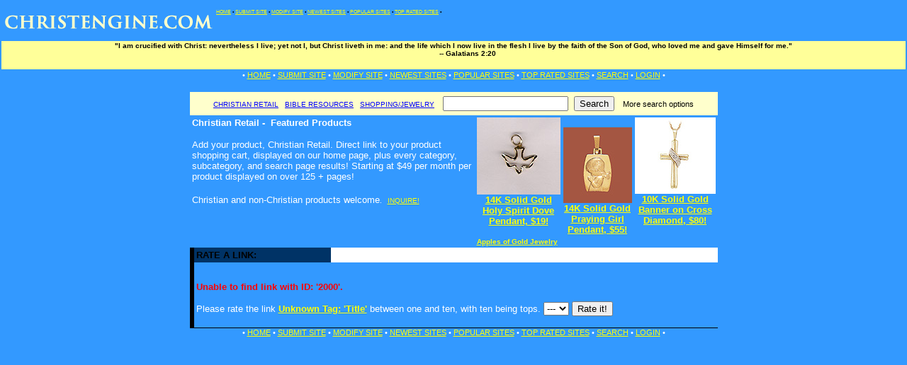

--- FILE ---
content_type: text/html; charset=
request_url: https://christengine.com/cgi-bin/directory/rate.cgi?ID=2000
body_size: 4298
content:

<html> <head> <title>Christian Search Engine, Christian Retail, Christian Shopping, Add URL: Rate a Link</title> <body link=#ffffff, alink=#ffffff, vlink=#ffff99> <script defer src="https://static.cloudflareinsights.com/beacon.min.js/vcd15cbe7772f49c399c6a5babf22c1241717689176015" integrity="sha512-ZpsOmlRQV6y907TI0dKBHq9Md29nnaEIPlkf84rnaERnq6zvWvPUqr2ft8M1aS28oN72PdrCzSjY4U6VaAw1EQ==" data-cf-beacon='{"version":"2024.11.0","token":"9ef91e0c7e5340b0a4f531763a74da1d","r":1,"server_timing":{"name":{"cfCacheStatus":true,"cfEdge":true,"cfExtPri":true,"cfL4":true,"cfOrigin":true,"cfSpeedBrain":true},"location_startswith":null}}' crossorigin="anonymous"></script>
</head> <body><body bgcolor="#3399FF" leftmargin="0" topmargin="10" marginheight="10" marginwidth="0" rightmargin="0"><basefont face="Arial" color="#ffffff" size="2"> <center> <head> <meta name="GENERATOR" content="Microsoft FrontPage 4.0"> <meta name="ProgId" content="FrontPage.Editor.Document"> </head> <body text="#000000"> <table border="0" width="100%" bgcolor="#3399FF"> <tr> <td width="100%" bgcolor="#3399FF" bordercolor="#FFFFFF"><font face="arial" size="1"><small style="text-transform: uppercase"><img border="0" src="https://christengine.com/christengine.gif" align="left" width="299" height="40"><small style="text-decoration:none;"><a class="menu_links" href="https://christengine.com">HOME</a>
 �
<a class="menu_links" href="https://christengine.com/submitsite.html">SUBMIT
 SITE</a> � <a class="menu_links" href="https://christengine.com/cgi-bin/directory/modify.cgi">MODIFY
 SITE</a> �
<a class="menu_links" href="https://christengine.com/New/">NEWEST SITES</a> � <a class="menu_links" href="https://christengine.com/Cool/">POPULAR
 SITES</a> � <a class="menu_links" href="https://christengine.com/Ratings/">TOP
 RATED SITES</a> � </small></small></font></td> </tr> </table> <table border="0" width="100%"> <tr> <td width="100%" bgcolor="#FFFF99"> <p align="center" style="line-height: 100%; word-spacing: 1; margin-bottom: 0"><strong><span style="text-transform: uppercase"><font face="Arial" size="1" color="#000000"><SCRIPT LANGUAGE="JavaScript">
//store the quotations in arrays
quotes = new Array(18);
authors = new Array(18);
quotes[0] = "And we know that all things work together for good to them that love God, to them who are called according to his purpose.";
authors[0] = "Romans 8:28";
quotes[1] = "Do all things without murmurings and disputings.";
authors[1] = "Philippians 2:14";
quotes[2] = "But godliness with contentment is great gain.";
authors[2] = "1 Timothy 6:6";
quotes[3] = "Though wilt show me the path of life. In thy presence is fullness of joy. At thy right hand there are pleasures forevermore.";
authors[3] = "Psalm 16:11";
quotes[4] = "For God so loved the world that He gave His only begotten son, that whosoever believeth in Him should not perish but have everlasting life.";
authors[4] = "John 3:16";
quotes[5] = "Whatsoever things are true, whatsoever things are honest, whatsoever things are just whatsoever things are pure, whatsoever things are lovely, whatsoever things are of good report; if there be any virtue and if there be any praise, think on these things.";
authors[5] = "Philippians 4:8";
quotes[6] = "Be still and know that I am God.";
authors[6] = "Psalm 46:10";
quotes[7] = "Study to shew thyself approved unto God, a workman that needeth not to be ashamed, rightly dividing the word of truth.";
authors[7] = "2 Timothy 2:15";
quotes[8] = "Let us therefore come boldly unto the throne of grace, that we may obtain mercy, and find grace to help in time of need.";
authors[8] = "Hebrews 4:16";
quotes[9] = "When thou passest through the waters, I will be with thee; and through the rivers, they shall not overflow thee; when thou walkest through the fire, thou shalt not be burned; neither shall the flame kindle upon thee.";
authors[9] = "Isaiah 43:2";
quotes[10] = "I am crucified with Christ: nevertheless I live; yet not I, but Christ liveth in me: and the life which I now live in the flesh I live by the faith of the Son of God, who loved me and gave Himself for me.";
authors[10] = "Galatians 2:20";
quotes[11] = "Let nothing be done through strife or vain glory but in lowliness of mind let each esteem other better than themselves.";
authors[11] = "Philippians 2:3";
quotes[12] = "But my God shall supply all your needs according to his riches in glory by Christ Jesus.";
authors[12] = "Philippians 4:19";
quotes[13] = "Wait on the Lord: be of good courage, and He shall strengthen thine heart: wait, I say, on the Lord.";
authors[13] = "Psalm 27:14";
quotes[14] = "Know ye that the Lord He is God: it is He that hath made us, and not we ourselves; we are his people, and the sheep of His pasture.";
authors[14] = "Psalm 100:3";
quotes[15] = "Fear thou not; for I am with thee: be not dismayed; for I am thy God: I will strengthen thee; yea, I will help thee; yea, I will uphold thee with the right hand of my righteousness.";
authors[15] = "Isaiah 41:10";
quotes[16] = "Yet I say unto you, that even Solomon in all his glory was not arrayed like one of these.";
authors[16] = "Matthew 6:29";
quotes[17] = "The LORD is good, a strong hold in the day of trouble; and he knoweth them that trust in Him.";
authors[17] = "Nahum 1:7";
//calculate a random index
index = Math.floor(Math.random() * quotes.length);
//display the quotation
document.write("<center><DL>\n");
document.write("<DT>" + "\"" + quotes[index] + "\"\n");
document.write("<DD>" + "-- " + authors[index] + "\n");
document.write("\n");
//done
</SCRIPT> </font></span></strong></td> </tr> </table> </body> <table border="0" width="745" cellpadding="0" cellspacing="0" bgcolor=3399ff> <tr><td colspan=2 align=center> <head> <meta name="GENERATOR" content="Microsoft FrontPage 4.0"> <meta name="ProgId" content="FrontPage.Editor.Document"> </head> <table border="0" width="745" cellpadding="0" cellspacing="0"> <tr> <td align="center" valign="top"> <font face="Arial" size=2 color="#ffffff"><small style="text-decoration:none;">� <a class="menu_links" href="https://christengine.com">HOME</a>
 �
<a class="menu_links" href="https://christengine.com/submitsite.html">SUBMIT
 SITE</a> � <a class="menu_links" href="https://christengine.com/cgi-bin/directory/modify.cgi">MODIFY
 SITE</a> �
<a class="menu_links" href="https://christengine.com/New/">NEWEST SITES</a> � <a class="menu_links" href="https://christengine.com/Cool/">POPULAR
 SITES</a> � <a class="menu_links" href="https://christengine.com/Ratings/">TOP
 RATED SITES</a> � <a class="menu_links" href="https://christengine.com/cgi-bin/directory/search.cgi">SEARCH</a>
 �
<a class="menu_links" href="https://christengine.com/cgi-bin/directory/user.cgi">LOGIN</a> �
</small></td> </tr> </table> <br> <head> <meta name="GENERATOR" content="Microsoft FrontPage 5.0"> <meta name="ProgId" content="FrontPage.Editor.Document"> <meta name="GENERATOR" content="Microsoft FrontPage 4.0"> <meta name="ProgId" content="FrontPage.Editor.Document"> </head> <table bgcolor="#ffffcc" border="0" width="100%" cellspacing="0" cellpadding="0"> <tr> <td> <table cellpadding="6" cellspacing="0" border="0" width="100%"> <tr> <form action="https://christengine.com/cgi-bin/directory/search.cgi" method="GET"> <td valign="middle" align="center" rowspan="2"><span style="text-transform: uppercase"><a href="https://christengine.com/Shopping/Christian_Retail/"><font face="Arial" size="1" color="#0000FF">Christian
 Retail</font></a><font face="Arial" size="1" color="#000000">&nbsp;&nbsp;
</font><a href="https://christengine.com/Christian_Resources/Bible_Resources/"><font face="Arial" size="1" color="#0000FF">Bible
 Resources</font></a><font face="Arial" size="1" color="#000000">&nbsp; &nbsp;<a href="https://christengine.com/Shopping/Jewelry/"><font color="#0000FF">Shopping/Jewelry</a>&nbsp;&nbsp;&nbsp;
</font></span><font face="Arial" size=2 color="#ffffff"><input type="text" name="query" class="button" size="20">
 &nbsp;<input type="submit" value="Search" class="button"> <font face="Arial" size=2 color="#ffffff">&nbsp; <a href="https://christengine.com/cgi-bin/directory/search.cgi" style="text-decoration:none;"><font color="#000000"><small>More
 search options</small></font></a></td> </form> </tr> </table> </td> </tr> </table> <table> <tr> <td valign="top"><b><font face="Arial, Helvetica" size="-1" color="#FFFFFF">Christian
 Retail -&nbsp; Featured Products</font></b> <p><font face="Arial, Helvetica" size="-1" color="#FFFFFF">Add your
 product, Christian Retail. Direct link to your product shopping cart,
 displayed on our home page, plus every category, subcategory, and search
 page results! Starting at $49 per month per product displayed on over 125
 + pages!</font></p> <p><font color="#FFFFFF"><font face="Arial, Helvetica" size="-1">Christian
 and non-Christian products welcome</font><font face="Arial, Helvetica" size="1">.</font>&nbsp;
<a href="/cdn-cgi/l/email-protection#721c081b1d1c02001d1f1d0617321c081b1d1c5c111d1f"><font face="Arial, Helvetica" size="1"><span style="text-transform: uppercase">Inquire!</span></font></a></font></td> <td valign="top"><strong><center><font face="Arial" size="2" color="#FFFFFF"><script data-cfasync="false" src="/cdn-cgi/scripts/5c5dd728/cloudflare-static/email-decode.min.js"></script><SCRIPT LANGUAGE="JavaScript"> <!-- This script and many more are available online at --> <!-- The JavaScript Source!! http://javascript.internet.com --> <!-- Begin
var how_many_ads = 3;
var now = new Date()
var sec = now.getSeconds()
var ad = sec % how_many_ads;
ad +=1;
if (ad==1) {
txt="14K Solid Gold Cross Onyx Ring, $139!";
url="http://www.nzion.com/Merchant2/merchant.mv?Screen=PROD&Store_Code=Nissi&Product_Code=RG101-28&Category_Code=RGM";
alt=" ";
banner="http://christengine.com/images/RG101-28.jpg";
width="114";
height="101";
}
if (ad==2) {
txt="14K Solid Gold Holy Spirit Dove Pendant, $19!";
url="http://www.nzion.com/Merchant2/merchant.mv?Screen=PROD&Store_Code=Nissi&Product_Code=P320&Category_Code=PS";
alt=" ";
banner="http://christengine.com/images/P320.jpg";
width="118";
height="109";
}
if (ad==3) {
txt="14K Solid Gold Cross with Rose, $39!";
url="http://www.nzion.com/Merchant2/merchant.mv?Screen=PROD&Store_Code=Nissi&Product_Code=CR120-7&Category_Code=CR";
alt=" ";
banner="http://christengine.com/images/CR120-7.jpg";
width="135";
height="157";
}
document.write('<center>');
document.write('<a href=\"' + url + '\" target=\"_top\">');
document.write('<img src=\"' + banner + '\" width=')
document.write(width + ' height=' + height + ' ');
document.write('alt=\"' + alt + '\" border=0><br>');
document.write('<strong>' + txt);
document.write('</center>');
// End --> </SCRIPT> <!-- Script Size:  1.44 KB  --> </font></center></strong> <p><strong><font face="Arial" size="1" color="#000000"><span style="text-transform: uppercase"><a href="http://applesofgold.com">Apples
 of Gold Jewelry</a></span></font></strong></p> </td> <td><center><font face="arial" size="2"><strong><SCRIPT LANGUAGE="JavaScript"> <!-- This script and many more are available online at --> <!-- The JavaScript Source!! http://javascript.internet.com --> <!-- Begin
var how_many_ads = 3;
var now = new Date()
var sec = now.getSeconds()
var ad = sec % how_many_ads;
ad +=1;
if (ad==1) {
txt="14K Solid Gold Diamond Slide Heart Pendant, $149!";
url="http://www.nzion.com/Merchant2/merchant.mv?Screen=PROD&Store_Code=Nissi&Product_Code=PDH3219&Category_Code=HP";
alt=" ";
banner="http://christengine.com/images/PDH3219.jpg";
width="135";
height="108";
}
if (ad==2) {
txt="14K Solid Gold Praying Girl Pendant, $55!";
url="http://www.nzion.com/Merchant2/merchant.mv?Screen=PROD&Store_Code=Nissi&Product_Code=IP108-15&Category_Code=PS";
alt=" ";
banner="http://christengine.com/images/IP108-15.jpg";
width="97";
height="107";
}
if (ad==3) {
txt="14K Solid Gold Angel Pendant, $33!";
url="http://www.nzion.com/Merchant2/merchant.mv?Screen=PROD&Store_Code=Nissi&Product_Code=IP108-10&Category_Code=PS";
alt=" ";
banner="http://christengine.com/images/IP108-10.jpg";
width="98";
height="108";
}
document.write('<center>');
document.write('<a href=\"' + url + '\" target=\"_top\">');
document.write('<img src=\"' + banner + '\" width=')
document.write(width + ' height=' + height + ' ');
document.write('alt=\"' + alt + '\" border=0><br>');
document.write('<strong>' + txt);
document.write('</center>');
// End --> </SCRIPT> </strong></font> <!-- Script Size:  1.44 KB  --> </center></td> <td valign="top"><font face="arial" size="2"><strong><SCRIPT LANGUAGE="JavaScript"> <!-- This script and many more are available online at --> <!-- The JavaScript Source!! http://javascript.internet.com --> <!-- Begin
var how_many_ads = 3;
var now = new Date()
var sec = now.getSeconds()
var ad = sec % how_many_ads;
ad +=1;
if (ad==1) {
txt="14K Solid Gold Onyx Cross, $75!";
url="http://www.nzion.com/Merchant2/merchant.mv?Screen=PROD&Store_Code=Nissi&Product_Code=CR50-3";
alt=" ";
banner="http://christengine.com/images/Cross50-3-Optimized.jpg";
width="75";
height="137";
}
if (ad==2) {
txt="10K Solid Gold Banner on Cross Diamond, $80!";
url="http://www.nzion.com/Merchant2/merchant.mv?Screen=PROD&Store_Code=Nissi&Product_Code=PDC1215&Category_Code=DCR";
alt=" ";
banner="http://christengine.com/images/PDC1215.jpg";
width="114";
height="108";
}
if (ad==3) {
txt="14K Solid Gold Diamond Cross, $135!";
url="http://www.nzion.com/Merchant2/merchant.mv?Screen=PROD&Store_Code=Nissi&Product_Code=PDC3212&Category_Code=DCR";
alt=" ";
banner="http://christengine.com/images/PDC3213.jpg";
width="92";
height="108";
}
document.write('<center>');
document.write('<a href=\"' + url + '\" target=\"_top\">');
document.write('<img src=\"' + banner + '\" width=')
document.write(width + ' height=' + height + ' ');
document.write('alt=\"' + alt + '\" border=0><br>');
document.write('<strong>' + txt);
document.write('</center>');
// End --> </SCRIPT> </strong></font> <!-- Script Size:  1.44 KB  --></td> </tr> </table> </td></tr> <tr><td width=6 bgcolor=black><img src="https://christengine.com/images/default/BlackShim.gif" width=6 height=100></td> <td valign=top> <table border=0 width="100%" cellpadding=3 cellspacing=0> <tr bgcolor="#003366"><td width=200> <font face="Arial,Helvetica" size=2 color="#000000"><b> RATE A LINK:</b></font></td> <td width="540" bgcolor=white><img src="https://christengine.com/images/default/ClearShim.gif" width=540 height=3> </td></tr> <tr><td colspan=2>&nbsp;</td></tr> <tr><td colspan=2><font face="Arial" size=2 color="#ffffff"> <p><font face="Arial MT,Arial,Helvetica" size=2 color=red><b>Unable to find link with ID: '2000'.</b></font></p><p></p> <form action="https://christengine.com/cgi-bin/directory/rate.cgi" method="POST"> <input type=hidden name="ID" value="2000">
 Please rate the link <b><a href="Unknown Tag: 'URL'">Unknown Tag: 'Title'</a></b> between one and ten, with ten being tops.
<select name=rate> <option>---
<option>1
<option>2
<option>3
<option>4
<option>5
<option>6
<option>7
<option>8
<option>9
<option>10
</select> <input type=submit value="Rate it!"> </form></font> </td></tr></table> <tr><td colspan=2> <img src="https://christengine.com/images/default/BlackShim.gif" border=0 height=1 width="745" align=top> <head> <meta name="GENERATOR" content="Microsoft FrontPage 4.0"> <meta name="ProgId" content="FrontPage.Editor.Document"> </head> <table border="0" width="745" cellpadding="0" cellspacing="0"> <tr> <td align="center" valign="top"> <font face="Arial" size=2 color="#ffffff"><small style="text-decoration:none;">� <a class="menu_links" href="https://christengine.com">HOME</a>
 �
<a class="menu_links" href="https://christengine.com/submitsite.html">SUBMIT
 SITE</a> � <a class="menu_links" href="https://christengine.com/cgi-bin/directory/modify.cgi">MODIFY
 SITE</a> �
<a class="menu_links" href="https://christengine.com/New/">NEWEST SITES</a> � <a class="menu_links" href="https://christengine.com/Cool/">POPULAR
 SITES</a> � <a class="menu_links" href="https://christengine.com/Ratings/">TOP
 RATED SITES</a> � <a class="menu_links" href="https://christengine.com/cgi-bin/directory/search.cgi">SEARCH</a>
 �
<a class="menu_links" href="https://christengine.com/cgi-bin/directory/user.cgi">LOGIN</a> �
</small></td> </tr> </table> </td></tr> </table> </html> </center> </body> </html>
